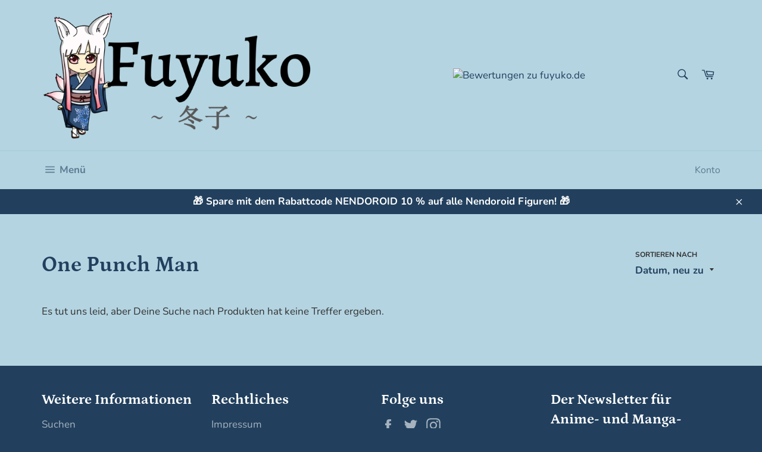

--- FILE ---
content_type: text/javascript
request_url: https://fuyuko.de/cdn/shop/t/5/assets/ets_fs_config.js?v=166017688540487275901653222068
body_size: 1089
content:
const ETS_FS_DATA="[FS_DATA]",ETS_FS_CONFIG={general:{filter_position:"side_bar",pagination_type:"pagination",load_more_btn_label_color_hover:null,load_more_btn_border_color_hover:null,load_more_btn_background_color_hover:null,pagination_btn_label_color_hover:null,pagination_btn_border_color_hover:null,pagination_btn_background_color_hover:null,products_per_page:12,sort_by:[{value:"best_selling",label:"Best selling",default:!0},{value:"product_title_a_z",label:"Product title A-Z",default:!1},{value:"product_title_z_a",label:"Product title Z-A",default:!1},{value:"lowest_price",label:"Lowest price",default:!1},{value:"highest_price",label:"Highest price",default:!1},{value:"newest",label:"Newest",default:!1},{value:"oldest",label:"Oldest",default:!1}],general:"General",text_alignment:"left",enable:!1},filterStyle:{clear_text_color:null,clear_text_color_hover:null,price_range_available_color:null,price_range_selected_color:null,title_color:null,title_font_size:15,value_color:null,value_color_hover_active:null,value_font_size:14,filter_style:"Filter style"},productLayout:{add_to_cart_btn_background_color:null,add_to_cart_btn_background_hover_color:null,add_to_cart_btn_border_color:null,add_to_cart_btn_border_hover_color:null,add_to_cart_btn_text_color:null,add_to_cart_btn_text_hover_color:null,add_to_cart_position:"bottom_product_information",display_2nd_image_when_hover:!1,display_add_to_cart_button:!0,display_options:!0,display_original_price:!0,display_out_of_stock_label:!1,display_product_per_row:{desktop:3,mobile:2,tablet:3},display_sale_label:!0,display_vendor:!0,options_position:"bottom_product_image",options_to_display:[],original_price_color:null,original_price_position:"right",out_of_stock_background_color:null,out_of_stock_label_position:"left",out_of_stock_text_color:null,price_color:null,price_font_size:15,product_image_scale:11,sale_label_background_color:null,sale_label_position:"right",sale_label_text_color:null,sale_label_type:"text",title_color:null,title_color_hover:null,title_font_size:15,use_layout:"custom",vendor_position:"below_title",vendor_text_color:null,vendor_text_font_size:15,when_to_display_add_cart_btn:"always_display",when_to_display_options:"always_display",when_to_display_options_color:null,product_layout:"Product layout",display_line:"right"},product_layout_type:"custom",instance_search:{enable:!0,display_instant_search:!0,search_types:[{enable:!0,type:"Search suggestions",value:"suggestions",label:"Vorschl\xE4ge",result_number:3,error:null},{enable:!0,type:"Search products",value:"products",label:"Artikel",result_number:3,error:null},{enable:!0,type:"Search collections",value:"collections",label:"Kategorien",result_number:3,error:null},{enable:!0,type:"Search pages",value:"pages",label:"Seiten",result_number:3,error:null},{enable:!0,type:"Search posts",value:"posts",label:"Posts",result_number:3}],layout:"layout_1",box_width_type:"auto",box_width_value:1e3,box_alignment:"center",search_view_all_bg_color:"#4cc5f8",search_view_all_bg_color_hover:"#20a5dd",use_search_box:"theme",width_input_search:1200},page_result:{enable_filter:!1,search_type:[{enable:!0,value:"products",search_result:"Products",label:"Products",per_page:12},{enable:!0,value:"collections",search_result:"Collections",label:"Collections",per_page:12},{enable:!0,value:"pages",search_result:"Pages",label:"Pages",per_page:12},{enable:!0,value:"posts",search_result:"Posts",label:"Posts",per_page:12}],pagination_type:"load_more",load_more_btn_label_color_hover:"",load_more_btn_border_color_hover:"",load_more_btn_background_color_hover:"",pagination_btn_label_color_hover:"",pagination_btn_border_color_hover:"",pagination_btn_background_color_hover:""},selectors:{filter_default:"#shopify-section-collection-filters",search_input:["#SiteNavSearch","#NavDrawer > div > form > input"],search_input_main:"#MainContent > div > header > div.grid__item.medium-up--one-third.section-header__item > form > input",cart_number:".site-header__cart-indicator",product_section:"#MainContent > div > div",btn_submit_search:"#SiteNavSearchCart > form > button",btn_submit_search_main:"#MainContent > div > header form > div > button",btn_form_search:["#StickyNavSearchCart form","#SiteNavSearchCart form","#NavDrawer form"]},theme_name:"venture",listIdsThemeDefault:[100014,887,885,829,796,775,766,578,730,679,380,1368,1363,1356,464,871,857,812,865,100001,100002,872,1434,100003,100004,855,1500,100005,100006,100007,100008,1431,1499,100009,100010,100011,100012,851,100013]},ETS_FS_BASE_URL="https://search-filter.etssoft.net",ETS_FS_SHOP_DOMAIN="[FS_SHOP_DOMAIN]",ETS_FS_SHOP_ID="628a2573dbb907d29e0c62e1",ETS_FS_REDIRECT_SEARCH=[],ETS_FS_NO_RESULT_SEARCH_PAGE=`<p><img style="display: block; margin-left: auto; margin-right: auto;" src="https://i.ibb.co/KqQr54r/no-search-result-img.png" alt="no-search-result-img" border="0" /></p>
<h3 style="text-align: center;">Wir haben "[search_word]" leider nicht gefunden! :(</h3>
<p>&nbsp;</p>`,ETS_FS_TRANSLATE={add_to_cart:"In den Warenkorb",sold_out:"Ausverkauft",load_more:"Weitere laden",best_selling:"Meist gekauft",product_title_a_z:"Artikelname A-Z",product_title_z_a:"Artikelname Z-A",lowest_price:"Niedrigster Preis",highest_price:"H\xF6chster Preis",newest:"Neuste",oldest:"\xC4lteste",highest_discount_percent:"Gr\xF6\xDFte Preisreduzierung",lowest_discount_percent:"Niedrigste Preisreduzierung",availability_stock_first:"Verf\xFCgbarkeit",manually_from_collection:"Standard",no_data_found:"Keine Daten gefunden",other_products:"Andere Artikel, die Dir gefallen k\xF6nnten",view_all_result:"Alle Ergebnisse ansehen",six_products:"products",show:"Anzeigen",filter_by:"Filtern nach:",clear_all:"Filter entfernen",filter_button_for_floating_filter:"Filter nach",filter_title_for_floating_filter:"Filter"},ETS_FS_TIMEOUT_INIT=500,ETS_FS_ENABLE=0;
//# sourceMappingURL=/cdn/shop/t/5/assets/ets_fs_config.js.map?v=166017688540487275901653222068
